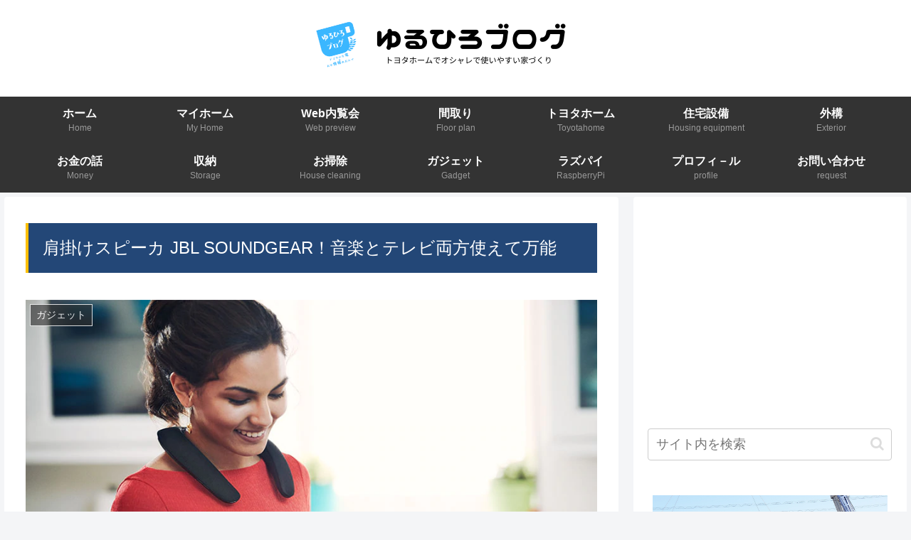

--- FILE ---
content_type: text/html; charset=utf-8
request_url: https://www.google.com/recaptcha/api2/aframe
body_size: -86
content:
<!DOCTYPE HTML><html><head><meta http-equiv="content-type" content="text/html; charset=UTF-8"></head><body><script nonce="Tct6urNRy6-HP8ADNxA7gQ">/** Anti-fraud and anti-abuse applications only. See google.com/recaptcha */ try{var clients={'sodar':'https://pagead2.googlesyndication.com/pagead/sodar?'};window.addEventListener("message",function(a){try{if(a.source===window.parent){var b=JSON.parse(a.data);var c=clients[b['id']];if(c){var d=document.createElement('img');d.src=c+b['params']+'&rc='+(localStorage.getItem("rc::a")?sessionStorage.getItem("rc::b"):"");window.document.body.appendChild(d);sessionStorage.setItem("rc::e",parseInt(sessionStorage.getItem("rc::e")||0)+1);localStorage.setItem("rc::h",'1769455862126');}}}catch(b){}});window.parent.postMessage("_grecaptcha_ready", "*");}catch(b){}</script></body></html>